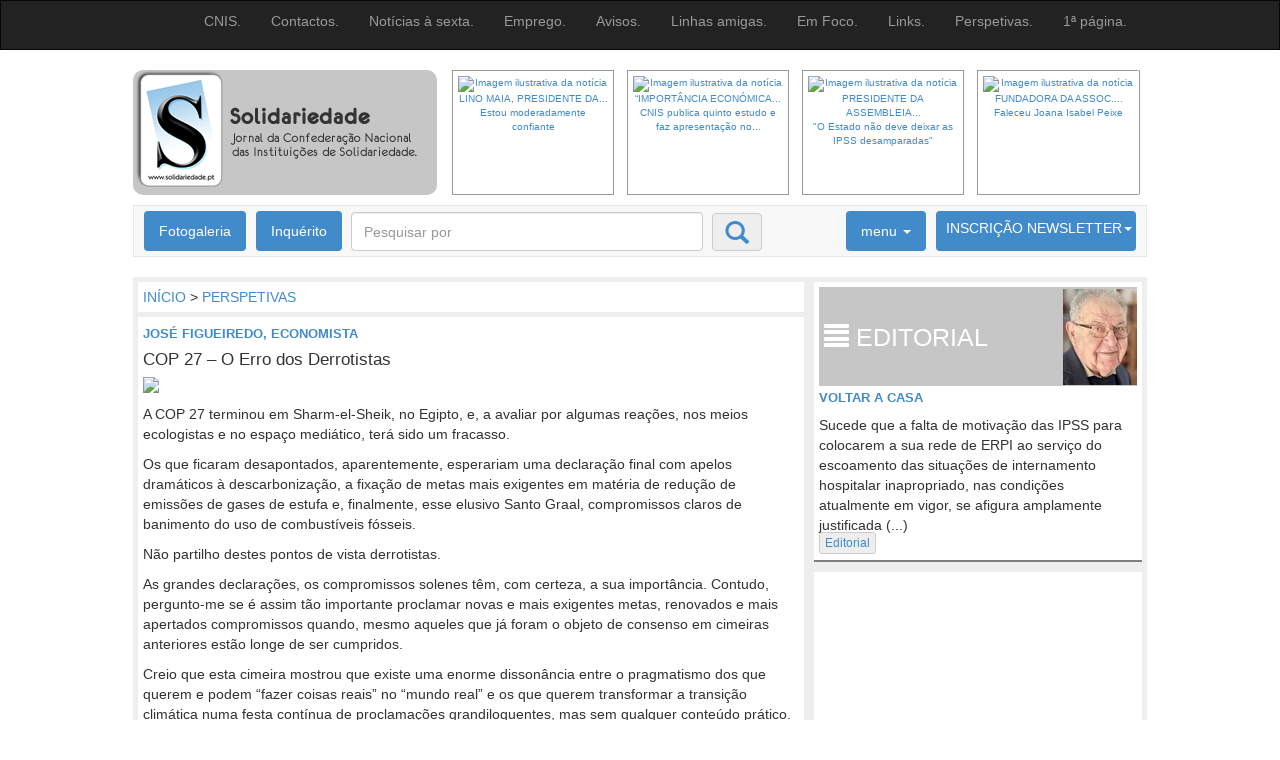

--- FILE ---
content_type: text/html
request_url: https://www.solidariedade.pt/site/detalhe/14558
body_size: 9068
content:
<!DOCTYPE html>
<html lang="pt">
<head>
<title>Solidariedade</title>
<meta name="facebook-domain-verification" content="v8fn1a9fnn6ne9lsg8pa5dv4gad69e" />
<meta http-equiv="Content-Type" content="text/html; charset=utf-8"/>
<!--janela largura do ecra // On ouvre la fenÍtre ‡ la largeur de l'Ècran -->
<meta name="viewport" content="width=device-width, initial-scale=1, maximum-scale=1, user-scalable=no">
<meta http-equiv="X-UA-Compatible" content="IE=edge">
<meta property="og:image" content="https://www.solidariedade.pt/uploads/14558_c.png?id=2" />
<meta property="og:title" content="COP 27 – O Erro dos Derrotistas"/>
<meta property="og:description" content="A COP 27 terminou em Sharm-el-Sheik, no Egipto, e, a avaliar por algumas rea&ccedil;&otilde;es, nos meios ecologistas e no espa&ccedil;o medi&aacute;tico, ter&aacute; sido um fracasso.
"/>
<meta property="og:type" content="article"/>
<meta property="og:url" content="https://www.solidariedade.pt/site/detalhe/14558"/>
<meta property="og:image" content="https://www.solidariedade.pt/uploads/14558_c.png?id="/>

<!-- Javascript I9 -->
<!--[if lt IE 9]>
			<script src="http://html5shiv.googlecode.com/svn/trunk/html5.js"></script>
		<![endif]-->
<!-- Javascript I9 -->

<!-- CSS Bootstrap -->
<link rel="stylesheet" type="text/css" href="https://www.solidariedade.pt/public/css/bootstrap.css">
<link rel="shortcut icon" href="https://www.solidariedade.pt/favicon.ico" />




</head>
<body>



<!-- FACEBOOK SHARE BUTTON : INICIO -->

<!--
<div id="fb-root"></div>
<script>(function(d, s, id) {
  var js, fjs = d.getElementsByTagName(s)[0];
  if (d.getElementById(id)) return;
  js = d.createElement(s); js.id = id;
  js.src = "//connect.facebook.net/pt_PT/sdk.js#xfbml=1&appId=312742178863864&version=v2.0";
  fjs.parentNode.insertBefore(js, fjs);
}(document, 'script', 'facebook-jssdk'));</script>
-->

<div id="fb-root"></div>
<script async defer crossorigin="anonymous" src="https://connect.facebook.net/pt_PT/sdk.js#xfbml=1&version=v9.0&appId=312742178863864" nonce="ExvdyEPe"></script>


<!-- FACEBOOK SHARE BUTTON : FIM -->



<!-- nav -->
<!-- nav -->

<nav class="navbar navbar-inverse" role="navigation">

  <div class="container">

    <!-- Brand and toggle get grouped for better mobile display -->

    <div class="navbar-header">

      <button type="button" class="navbar-toggle" data-toggle="collapse" data-target="#bs-example-navbar-collapse-1"> <span class="sr-only">Toggle navigation</span> <span class="icon-bar"></span> <span class="icon-bar"></span> <span class="icon-bar"></span> </button>

    </div>

    <!-- Collect the nav links, forms, and other content for toggling -->

    <div class="collapse navbar-collapse" id="bs-example-navbar-collapse-1">

      <ul class="nav navbar-nav navbar-right">
		
      

        <!--  class="active" -->

        <li><a href="https://www.solidariedade.pt/site/menu/22">CNIS.</a></li>
        
        
      

        <!--  class="active" -->

        <li><a href="https://www.solidariedade.pt/site/menu/23">Contactos.</a></li>
        
        
      

        <!--  class="active" -->

        <li><a href="https://www.solidariedade.pt/site/menu/89">Notícias à sexta.</a></li>
        
        
      

        <!--  class="active" -->

        <li><a href="https://www.solidariedade.pt/site/menu/26">Emprego.</a></li>
        
        
      

        <!--  class="active" -->

        <li><a href="https://www.solidariedade.pt/site/menu/27">Avisos.</a></li>
        
        
      

        <!--  class="active" -->

        <li><a href="https://www.solidariedade.pt/site/menu/24">Linhas amigas.</a></li>
        
        
      

        <!--  class="active" -->

        <li><a href="https://www.solidariedade.pt/site/menu/45">Em Foco.</a></li>
        
        
      

        <!--  class="active" -->

        <li><a href="https://www.solidariedade.pt/site/menu/25">Links.</a></li>
        
        
      

        <!--  class="active" -->

        <li><a href="https://www.solidariedade.pt/site/menu/47">Perspetivas.</a></li>
        
        
      

        <!--  class="active" -->

        <li><a href="https://www.solidariedade.pt/site/menu/20">1ª página.</a></li>
        
        
          

      </ul>

    </div>

    <!-- /.navbar-collapse -->

  </div>

  <!-- /.container-fluid -->

</nav>

<!-- nav -->


<!--


        <li><a href="#">Notícias à sexta.</a></li>

        <li><a href="#">Emprego.</a></li>

        <li><a href="#">Avisos.</a></li>

        <li><a href="#">Linhas amigas.</a></li>

        <li><a href="#">Links.</a></li>

        <li><a href="#">1ª página.</a></li>
--><!-- nav -->




<!-- Contentor principal -->

<div class="container">


    <!-- logo carousel INICIO -->
      <!-- logo carousel inicio -->

  <header class="row" style="margin-bottom: 10px;">

    <div class="col-lg-3 raduis" style="background:#C6C6C6; min-height:125px">

      <!-- <div class="col-lg-6">--><a href="https://www.solidariedade.pt/"><img src="/public/gifs/logo1.png" border="0"></a></div>

     <!--  <div class="col-lg-6">

        <table class="social" border="0" cellspacing="0" cellpadding="0" align="center">

          <tr>

            <td style="padding:2px"><a href=""><img src="/public/gifs/face.png" border="0"></a></td>
		<tr></tr>

            <td style="padding:2px"><a href=""><img src="/public/gifs/google.png" border="0"></a></td>
		<tr></tr>
            <td style="padding:2px"><a href=""><img src="/public/gifs/twit.png" border="0"></a></td>

          </tr>

        </table> 

      </div>

    </div>-->

    <!-- <div class="clearfix visible-xs"></div> -->

    <div class="col-lg-9"><!-- hidden-xs pad8"> -->
    
    
    
    
    
    
    
    
    

      <!-- CAROUSEL INICIO -->

      <div id="myCarousel" class="carousel slide visible-md visible-lg" data-interval="3000" data-ride="carousel">

        <!-- Carousel items -->

        <div class="carousel-inner">
        
        
 <!--
          <div class=" item">

            <div class="carousel-caption">
<a href="">
              	<h1></h1>
				<p></p>
</a>
            </div>

                    
          </div>

 <!--
          <div class=" item">

            <div class="carousel-caption">
<a href="">
              	<h1></h1>
				<p></p>
</a>
            </div>

                    
          </div>

 <!--
          <div class=" item">

            <div class="carousel-caption">
<a href="">
              	<h1></h1>
				<p></p>
</a>
            </div>

                    
          </div>

 <!--
          <div class=" item">

            <div class="carousel-caption">
<a href="">
              	<h1></h1>
				<p></p>
</a>
            </div>

                    
          </div>

 
      
      
      

        </div>


-->






        <!-- Carousel nav -->
<!--
        <a class="carousel-control left" href="#myCarousel" data-slide="prev"> <span class="glyphicon glyphicon-chevron-left"></span> </a> <a class="carousel-control right" href="#myCarousel" data-slide="next"> <span class="glyphicon glyphicon-chevron-right"></span> </a>
-->
        <!-- Carousel indicators -->

        <ol class="carousel-indicators" style="margin:0px 0px 0px 5px; padding: 0px">
        
        
<!--
   <li data-target="#myCarousel" data-slide-to="0"  class="active"  >
-->
          <li style=" min-height:125px">
          		<a href="https://www.solidariedade.pt/site/detalhe/15213"> 
          		<img src="https://www.solidariedade.pt/uploads/15213_c.png?id=1768829663"  border="0" class="img-responsive" alt="Imagem ilustrativa da notícia" border=0/>
                </a>
             <a href="https://www.solidariedade.pt/site/detalhe/15213">  
          		LINO MAIA, PRESIDENTE DA...<br>Estou moderadamente confiante             </a>   
          </li>

        
<!--
   <li data-target="#myCarousel" data-slide-to="1"  >
-->
          <li style=" min-height:125px">
          		<a href="https://www.solidariedade.pt/site/detalhe/15209"> 
          		<img src="https://www.solidariedade.pt/uploads/15209_c.png?id=1768829663"  border="0" class="img-responsive" alt="Imagem ilustrativa da notícia" border=0/>
                </a>
             <a href="https://www.solidariedade.pt/site/detalhe/15209">  
          		“IMPORTÂNCIA ECONÓMICA...<br>CNIS publica quinto estudo e faz apresentação no...             </a>   
          </li>

        
<!--
   <li data-target="#myCarousel" data-slide-to="2"  >
-->
          <li style=" min-height:125px">
          		<a href="https://www.solidariedade.pt/site/detalhe/15220"> 
          		<img src="https://www.solidariedade.pt/uploads/15220_c.png?id=1768829663"  border="0" class="img-responsive" alt="Imagem ilustrativa da notícia" border=0/>
                </a>
             <a href="https://www.solidariedade.pt/site/detalhe/15220">  
          		PRESIDENTE DA ASSEMBLEIA...<br>"O Estado não deve deixar as IPSS desamparadas"             </a>   
          </li>

        
<!--
   <li data-target="#myCarousel" data-slide-to="3"  >
-->
          <li style=" min-height:125px">
          		<a href="https://www.solidariedade.pt/site/detalhe/15216"> 
          		<img src="https://www.solidariedade.pt/uploads/15216_c.png?id=1768829663"  border="0" class="img-responsive" alt="Imagem ilustrativa da notícia" border=0/>
                </a>
             <a href="https://www.solidariedade.pt/site/detalhe/15216">  
          		FUNDADORA DA ASSOC....<br>Faleceu Joana Isabel Peixe             </a>   
          </li>

 

        </ol>

      </div>

      <!-- CAROUSEL FIM -->

    </div>

  </header>

  <!-- logo carousel fim-->

    <!-- logo carousel FIM -->



    <!-- NAVEGACAO 2 -->
    
  <!-- NAVEGACAO 2 -->

  <nav class="navbar navbar-default" role="navigation">

    <!-- Brand and toggle get grouped for better mobile display -->

    <div class="navbar-header">

      <button type="button" class="navbar-toggle" data-toggle="collapse" data-target=".navbar-ex1-collapse"> <span class="sr-only">Toggle navigation</span> <span class="icon-bar"></span> <span class="icon-bar"></span> <span class="icon-bar"></span> </button>

    </div>

    <div class="collapse navbar-collapse navbar-ex1-collapse">
	
	<ul class="nav navbar-nav">
		<li><a href="https://www.solidariedade.pt/site/menu/157" class="zeback">Fotogaleria</a></li>
	</ul>
    
    <ul class="nav navbar-nav">
		<li><a href="https://www.solidariedade.pt/site/inquerito" class="zeback">Inquérito</a></li>
	</ul>
    

      <form class="navbar-form navbar-left" role="search" action="https://www.solidariedade.pt/site/resultadospesquisa" method="post">

        <div class="form-group">

          <input type="text" name="texto" class="form-control pesqisa" placeholder="Pesquisar por">
          <input name="jaVisto" type="hidden" value="1" />

        </div>

        <button type="submit" class="btn btn-default glyphicon glyphicon-search btnpesquisa"></button>

      </form>

      <ul class="nav navbar-nav navbar-right">

        <li class="dropdown"> <a href="#" class="dropdown-toggle zeback" data-toggle="dropdown">menu <b class="caret"></b></a>

          <ul class="dropdown-menu">
          

            <li><a href="https://www.solidariedade.pt/site/menu/1">Noticiário</a></li>
          

            <li><a href="https://www.solidariedade.pt/site/menu/2">Notícias da CNIS</a></li>
          

            <li><a href="https://www.solidariedade.pt/site/menu/88">Grande Reportagem</a></li>
          

            <li><a href="https://www.solidariedade.pt/site/menu/48">Link Solidariedade</a></li>
          

            <li><a href="https://www.solidariedade.pt/site/menu/3">IPSS em notícia</a></li>
          

            <li><a href="https://www.solidariedade.pt/site/menu/6">Opinião</a></li>
          

            <li><a href="https://www.solidariedade.pt/site/menu/4">Editorial</a></li>
          

            <li><a href="https://www.solidariedade.pt/site/menu/157">Fotogaleria</a></li>
             

           
            <li class="divider"></li>

            <li><a href="https://www.solidariedade.pt/site/menu/5">Grande Entrevista</a></li>

          </ul>

        </li>

        <li class="dropdown">

		<a href="#" class="dropdown-toggle zeback1 down" data-toggle="dropdown">

			<span>INSCRI&Ccedil;&Atilde;O NEWSLETTER<b class="caret"></b></span>

			<span>6676 membros inscritos<b class="caret"></b></span>

		</a>

          <ul class="dropdown-menu">

            <li>

              <form name="loginSite" class="navbar-form navbar-left" role="form" action="" method="post">

                <div class="form-group margbot">

                  <input type="text" class="form-control" placeholder="Nome">

                </div>

                <div class="form-group margbot">

                  <input type="text" class="form-control" placeholder="Password">

                </div>
				<div class="form-group margbot">

                <button type="submit" class="btn btn-primary btn-block">entrar</button>
				</div>
				
				<div class="form-group margbot">
               <a href="https://www.solidariedade.pt/site/registo">
                <button type="button" class="btn btn-default btn-info btn-block" >registar-se</button>
				</a>
                </div>

              </form>

            </li>

          </ul>

        </li>

      </ul>

    </div>

  </nav>

  <!-- NAVEGACAO 2 FIM -->
  
    <!-- NAVEGACAO 2 FIM -->




    <!-- BARRA DE NAVEGACAO 2 FIM -->

    <div class="row" style="background: #EEEEEE">

        <!-- row um -->

        <!-- COLUNA ESQUERDA  -->

        <div class="col-sm-8">

            <div class="tumb navegacao"><a href="https://www.solidariedade.pt/site">INÍCIO</a> > <a href="https://www.solidariedade.pt/site/menu/47">PERSPETIVAS</a></div>


            <div class="tumb">
                <!--   <img src="/public/gifs/img_test5.png" class="img-responsive"> -->


                <h4><a href="#">JOSÉ FIGUEIREDO, ECONOMISTA</a></h4>
                <h3><a href="#">COP 27 – O Erro dos Derrotistas</a></h3>



                <img src="https://www.solidariedade.pt/uploads/14558_c.png?id="  border="0" width="655">


                <!-- ARTIGO: TEXTO : INICIO  -->
                <p>A COP 27 terminou em Sharm-el-Sheik, no Egipto, e, a avaliar por algumas rea&ccedil;&otilde;es, nos meios ecologistas e no espa&ccedil;o medi&aacute;tico, ter&aacute; sido um fracasso.</p>

<p>Os que ficaram desapontados, aparentemente, esperariam uma declara&ccedil;&atilde;o final com apelos dram&aacute;ticos &agrave; descarboniza&ccedil;&atilde;o, a fixa&ccedil;&atilde;o de metas mais exigentes em mat&eacute;ria de redu&ccedil;&atilde;o de emiss&otilde;es de gases de estufa e, finalmente, esse elusivo Santo Graal, compromissos claros de banimento do uso de combust&iacute;veis f&oacute;sseis.</p>

<p>N&atilde;o partilho destes pontos de vista derrotistas.</p>

<p>As grandes declara&ccedil;&otilde;es, os compromissos solenes t&ecirc;m, com certeza, a sua import&acirc;ncia. Contudo, pergunto-me se &eacute; assim t&atilde;o importante proclamar novas e mais exigentes metas, renovados e mais apertados compromissos quando, mesmo aqueles que j&aacute; foram o objeto de consenso em cimeiras anteriores est&atilde;o longe de ser cumpridos.</p>

<p>Creio que esta cimeira mostrou que existe uma enorme disson&acirc;ncia entre o pragmatismo dos que querem e podem &ldquo;fazer coisas reais&rdquo; no &ldquo;mundo real&rdquo; e os que querem transformar a transi&ccedil;&atilde;o clim&aacute;tica numa festa cont&iacute;nua de proclama&ccedil;&otilde;es grandiloquentes, mas sem qualquer conte&uacute;do pr&aacute;tico.</p>

<p>Pela minha parte vejo progressos e progressos importantes naquilo que conta, ou seja, em programas efetivos de transforma&ccedil;&atilde;o que podem, a prazo, mudar o atual estado de coisas.</p>

<p>Desde logo, a constitui&ccedil;&atilde;o de um fundo alimentado pelas economias ricas para ajudar os pa&iacute;ses mais pobres a lidar com as consequ&ecirc;ncias das altera&ccedil;&otilde;es clim&aacute;ticas &eacute; um passo gigante.</p>

<p>Claro que os pa&iacute;ses ricos, com os Estados Unidos &agrave; cabe&ccedil;a, embora estejam dispostos a ajudar financeiramente as economias mais fr&aacute;geis, n&atilde;o aceitam qualquer responsabilidade legal pelas consequ&ecirc;ncias da polui&ccedil;&atilde;o t&eacute;rmica que promovem desde meados do s&eacute;culo XIX e que nos trouxe &agrave; situa&ccedil;&atilde;o de emerg&ecirc;ncia que estamos a viver. S&oacute; nesse quadro de exclus&atilde;o de qualquer responsabilidade legal o fundo p&ocirc;de ser constitu&iacute;do.</p>

<p>Mas seria realista esperar um desfecho diferente? N&atilde;o creio!</p>

<p>Antes da COP 27 foi anunciado um programa colossal para a descarboniza&ccedil;&atilde;o progressiva da Indon&eacute;sia na sequ&ecirc;ncia, ali&aacute;s, de um programa similar para a &Aacute;frica do Sul.</p>

<p>A &Aacute;frica do Sul e a Indon&eacute;sia s&atilde;o duas economias emergentes que est&atilde;o entre os dez maiores consumidores de carv&atilde;o do mundo e que t&ecirc;m sistemas electroprodutores muito dependentes do carv&atilde;o, o mais sujo dos combust&iacute;veis f&oacute;sseis.</p>

<p>Os pa&iacute;ses ricos, com Estados Unidos e Jap&atilde;o na lideran&ccedil;a, comprometeram 20 bili&otilde;es de d&oacute;lares para ajudar a Indon&eacute;sia a libertar-se do fardo do carv&atilde;o. O objetivo &eacute; limitar as emiss&otilde;es da Indon&eacute;sia a 290 megatoneladas de CO2 por ano em 2030 e habilitar o pa&iacute;s a produzir, por essa altura, um ter&ccedil;o da sua energia atrav&eacute;s de fontes renov&aacute;veis.</p>

<p>N&atilde;o se trata aqui de pura assist&ecirc;ncia internacional. Metade do programa indon&eacute;sio ser&aacute; financiado pelo setor privado, obviamente na base de projetos comercialmente rent&aacute;veis o que aumenta a probabilidade de cumprimento das metas.</p>

<p>Um olhar sobre a China mostra-nos como, no mundo real, as coisas est&atilde;o a mover-se na dire&ccedil;&atilde;o certa.</p>

<p>A cimeira da COP 27 trouxe-nos uma novidade importante, a saber, o degelo nas rela&ccedil;&otilde;es entre os Estados Unidos e a China e o compromisso dos dois pa&iacute;ses, n&atilde;o obstante a rivalidade geoestrat&eacute;gica, de colabora&ccedil;&atilde;o em mat&eacute;ria de descarboniza&ccedil;&atilde;o do planeta.</p>

<p>E como isso &eacute; importante!</p>

<p>A China &eacute; o maior emissor de CO2 do mundo com cerca de 30% do total a n&iacute;vel planet&aacute;rio. As emiss&otilde;es chinesas s&atilde;o similares ao total agregado dos Estados Unidos, &Iacute;ndia, R&uacute;ssia e Jap&atilde;o que s&atilde;o os restantes pa&iacute;ses do top 5 mundial de emissores.</p>

<p>&Eacute; uma trivialidade dizer que nada se far&aacute; de significativo nesta &aacute;rea sem ter a China a bordo.</p>

<p>Podemos n&atilde;o gostar da atitude da China que coloca os seus interesses nacionais acima dos putativos compromissos internacionais em mat&eacute;ria de emerg&ecirc;ncia clim&aacute;tica.</p>

<p>Contudo, se algu&eacute;m est&aacute; a fazer o seu papel neste dom&iacute;nio &eacute; a China.</p>

<p>Desde 2020 que a China acrescenta &agrave; sua capacidade produtiva de fontes renov&aacute;veis quase tanto como o resto do mundo combinado. Mais de metade das novas capacidades mundiais do solar fotovoltaico s&atilde;o constru&iacute;das na China. A China domina de forma esmagadora cadeia de valor na produ&ccedil;&atilde;o de baterias de l&iacute;tio que s&atilde;o fundamentais na descarboniza&ccedil;&atilde;o dos transportes.</p>

<p>Apetece dizer que enquanto outros falam, a China vai fazendo&hellip;</p>

<p>Mas sejamos realistas. Mais do que proclama&ccedil;&otilde;es grandiosas e n&atilde;o obstante os passos concretos que, apesar de tudo, est&atilde;o a ser dados, &eacute; da evolu&ccedil;&atilde;o tecnol&oacute;gica e da capacidade do setor privado para a explorar de uma forma comercialmente vi&aacute;vel, que dependemos para salvar o planeta.</p>

<p>Podemos considerar tr&ecirc;s tipos de tecnologias: 1.0 - as que j&aacute; est&atilde;o em pleno uso comercial (solar fotovoltaico, gera&ccedil;&atilde;o e&oacute;lica, etc.), 2.0 - as que j&aacute; s&atilde;o conhecidas, mas ainda n&atilde;o chegaram &agrave; fase de produ&ccedil;&atilde;o em larga escala economicamente vi&aacute;vel (baterias de estado s&oacute;lido, hidrog&eacute;nio, etc.) e 3.0 - as que ainda precisam de desenvolvimento cient&iacute;fico ou tecnol&oacute;gico significativo e que se colocam num horizonte mais distante (fus&atilde;o nuclear, remo&ccedil;&atilde;o de CO2 da atmosfera, etc.).</p>

<p>As tecnologias 1.0 v&atilde;o continuar a fazer o seu caminho por uma raz&atilde;o muito simples &ndash; &eacute; atualmente mais eficiente produzir solar fotovoltaico do que produzir energia com o mais barato dos combust&iacute;veis f&oacute;sseis. A l&oacute;gica &eacute; agora econ&oacute;mica e, como tal, impar&aacute;vel.</p>

<p>Em rela&ccedil;&atilde;o &agrave;s tecnologias 2.0 podemos ter alguma esperan&ccedil;a na medida em que o setor privado come&ccedil;a a interessar-se e a p&ocirc;r dinheiro significativo nesta &aacute;rea.</p>

<p>O hidrog&eacute;nio verde &eacute;, talvez, o exemplo mais claro desta tend&ecirc;ncia.</p>

<p>Na Su&eacute;cia, por exemplo, produz-se a&ccedil;o com base em hidrog&eacute;nio verde em iniciativas privadas com objetivos comerciais. Recentemente a Volvo anunciou que, em 2030, poder&aacute; usar exclusivamente a&ccedil;o produzido sem utiliza&ccedil;&atilde;o de carv&atilde;o ou outras fontes f&oacute;sseis.</p>

<p>Os projetos na &aacute;rea do hidrog&eacute;nio verde multiplicam-se, seja em iniciativas puramente privadas seja em parcerias de fundos p&uacute;blicos com capital privado. Mesmo tratando-se de uma tecnologia que precisa de desenvolvimento &ndash; ainda &eacute; muito caro produzir hidrog&eacute;nio com base em eletr&oacute;lise da &aacute;gua &ndash; o interesse dos privados e a perspetiva de explora&ccedil;&atilde;o comercial d&aacute; alguma garantia de sustentabilidade deste caminho.</p>

<p>Mesmo tecnologias 3.0 come&ccedil;am a atrair capital privado. At&eacute; julho deste ano, projetos na &aacute;rea da fus&atilde;o nuclear atra&iacute;ram 5 bili&otilde;es de d&oacute;lares de financiamento privado.</p>

<p>Nem tudo vai correr bem. Muito do dinheiro p&uacute;blico e privado que est&aacute; a ser colocado em start-ups nestas &aacute;reas de vanguarda ser&aacute;, com certeza, perdido. Contudo, como sempre, um punhado de vencedores ficar&aacute; para explorar com sucesso o que a tecnologia tornou vi&aacute;vel.</p>

<p>Do que n&atilde;o precisamos &eacute; de manifesta&ccedil;&otilde;es pelo clima como as que os nossos estudantes promoveram durante a CPO 27. Quando instados pelo atual ministro da economia a apresentar as reivindica&ccedil;&otilde;es ou propostas do movimento, n&atilde;o tinham uma &uacute;nica linha de texto para apresentar. Aparentemente, a &uacute;nica coisa que os mobilizava era a festan&ccedil;a em que tudo aquilo se transformou e a exig&ecirc;ncia da demiss&atilde;o do ministro. Pat&eacute;tico!</p>
<h3>&nbsp;</h3>Data de introdução: 2022-11-25                <br />
                <br />
                <br />


                <div class="fb-like" data-href="https://solidariedade.pt/site/detalhe/14558"
                    data-width="200" data-layout="" data-action="" data-size="" data-share="false"></div>



                <!-- FACEBOOK Share Button -->
                <div class="fb-share-button" data-href="https://www.solidariedade.pt/site/detalhe/14558"
                    data-layout="button" data-size="large">
                    <a target="_blank"
                        href="https://www.facebook.com/sharer/sharer.php?u=http%3A%2F%2Fwww.solidariedade.pt%2Fsite%2Fdetalhe%2F14558&amp;src=sdkpreparse"
                        class="fb-xfbml-parse-ignore">
                        Partilhar
                    </a>
                </div>
                <!-- FACEBOOK Share Button : END-->


                <br />
                <br />
                <br />
                <br />
                <br />
                <br />
                <br />
                <br />
                <br />
                <br />
                <br />
                <br />
                <br />
                <br />
                <br />

                <br><br><div style='clear: both'></div>                <!-- ARTIGO: TEXTO : FIM  -->


                

            </div>

        </div>

        <!-- COLUNA ESQUERDA FIM -->







        <!-- COLUNA DIREITA -->

        <div class="col-sm-4">




            <!-- EDITORIAL: INICIO -->
            

<div class="col-sm-12">

<!-- editorial -->
    
    <div class="tumb">
    
      <h6 style="background: #C6C6C6 url(/uploads2/editorial/imagem.png?x=35434) right center no-repeat;"><b class="glyphicon glyphicon-align-justify"></b> editorial</h6>
<!--    
      <img src="https://www.solidariedade.pt/uploads/15208_c.png?id=" class="img-responsive" style="margin-top: 5px">
      
-->      

		<h4>
          <a href="https://www.solidariedade.pt/site/detalhe/15208">            Voltar a casa          </a>
      	</h4>
<div>
Sucede que a falta de motiva&ccedil;&atilde;o das IPSS para colocarem a sua rede de ERPI ao servi&ccedil;o do escoamento das situa&ccedil;&otilde;es de internamento hospitalar inapropriado, nas condi&ccedil;&otilde;es atualmente em vigor, se afigura amplamente justificada (...)</div>

    <button type="button" onclick="window.location='https://www.solidariedade.pt/site/menu/4';" class="tipo btn btn-default btn-xs">Editorial</button>

    </div>
    
<!-- editorial -->

</div>
            <!-- EDITORIAL: FIM -->





            <!-- PUBLICIDADE: INICIO -->
            <div class="col-sm-12">

                <div class="tumb">

                    <div align="center">
                        
                    </div>

                </div>

            </div>
            <!-- PUBLICIDADE: FIM -->


            <!-- PUBLICIDADE: INICIO -->
            <div class="col-sm-12">

                <div class="tumb">

                    <div align="center">

                              
<a href="https://www.solidariedade.pt/site/adlink/132" target="_blank">
<img src="https://www.solidariedade.pt/uploads/banners/132.gif" class="img-responsive">
</a>


                    </div>

                </div>

            </div>
            <!-- PUBLICIDADE: FIM -->













            <!-- fotogaleria: INICIO -->
            
<!-- fotogaleria -->
<div class="col-sm-12">
    <div class="tumb text-center" style="background: #333">
	<a href="https://www.solidariedade.pt/site/menu/34">
      <h2><b class="glyphicon glyphicon-picture"></b> FOTOLEGENDA</h2>
    </a>
      <a href="https://www.solidariedade.pt/site/menu/34">
      <img src="https://www.solidariedade.pt/uploads/15215_a.png?id=1768829664" class="img-thumbnail" width="220"> 
      </a>
    </div>

  </div>
  
              <!-- fotogaleria: FIM -->





            <!-- fotogaleria: INICIO -->
            
<p>Não há inqueritos válidos.</p>

 








            <!-- fotogaleria: FIM -->





        </div>

        <!-- COLUNA DIREITA FIM -->

    </div>







    <!-- OPCOES MULTIMEDIA INICIO -->


    
  <!-- OPCOES MULTIMEDIA INICIO -->

  <div class="row" style="background: #333333; margin-top: 10px">

    <!-- row um -->

    <div class="col-sm-12">
    
    
    

      <!-- opcoes inicio -->

      <div class="col-sm-6">

        <div class="opcoes">
<a href="https://www.solidariedade.pt/site/menu/6">
          <h2><b class="glyphicon glyphicon-chevron-right"></b> opinião</h2>
</a>
          <div class="row">

            <div class="col-sm-3"> <a href="https://www.solidariedade.pt/site/detalhe/15211" class="OpiniaoFoto"><img src="https://www.solidariedade.pt/uploads/15211_a.png?id=1768829664" class="img-thumbnail" width="100"></a> </div>

            <div class="col-sm-9">

              <h4><a href="https://www.solidariedade.pt/site/detalhe/15211">PAULO PEDROSO, SOCIÓLOGO, EX-MINISTRO DO TRABALHO E SOLIDARIEDADE</a></h4>

              <h5><a href="https://www.solidariedade.pt/site/detalhe/15211">O risco de retrocesso nos apoios à vida independente</a></h5>
O Or&ccedil;amento de Estado para 2026 foi justamente elogiado por se abster dos cl&aacute;ssicos &ldquo;cavaleiros or&ccedil;amentais&rdquo;, designa&ccedil;&atilde;o pela qual s&atilde;o conhecidas as... 
			</div>

          </div>

        </div>

      </div>

      <!-- -->

    

      <!-- opcoes inicio -->

      <div class="col-sm-6">

        <div class="opcoes">
<a href="https://www.solidariedade.pt/site/menu/6">
          <h2><b class="glyphicon glyphicon-chevron-right"></b> opinião</h2>
</a>
          <div class="row">

            <div class="col-sm-3"> <a href="https://www.solidariedade.pt/site/detalhe/15210" class="OpiniaoFoto"><img src="https://www.solidariedade.pt/uploads/15210_a.png?id=1768829664" class="img-thumbnail" width="100"></a> </div>

            <div class="col-sm-9">

              <h4><a href="https://www.solidariedade.pt/site/detalhe/15210">EUGÉNIO FONSECA</a></h4>

              <h5><a href="https://www.solidariedade.pt/site/detalhe/15210">Que espero do novo Presidente da República?</a></h5>
Est&aacute; pr&oacute;xima a elei&ccedil;&atilde;o do novo Alto Magistrado da Na&ccedil;&atilde;o. Temos mais duas semanas para que os candidatos, de forma serena, com objetividade e no &acirc;mbito dos... 
			</div>

          </div>

        </div>

      </div>

      <!-- -->

  

    

      

      <!-- video inicio -->

      <div class="col-sm-12">

        <div class="multimedia">
<a href="https://www.solidariedade.pt/site/videos">
          <h2><b class="glyphicon glyphicon-expand"></b> Multimédia</h2>
</a>
        </div>

      </div>
      
      
      
      
      <div class="col-sm-3">

        <div class="tumb">

          <div class="video-container">

            <iframe src="https://www.youtube.com/embed/uk7aemjfriU" frameborder="0" width="560" height="315" allowfullscreen></iframe>

          </div>

          <h3 class="videotxt"><a href="https://www.solidariedade.pt/site/detalhevideo/520">Não há desculpas para a violência doméstica</a></h3>

        </div>

      </div>
      
      <div class="col-sm-3">

        <div class="tumb">

          <div class="video-container">

            <iframe src="https://www.youtube.com/embed/zxZXFSnQcu0" frameborder="0" width="560" height="315" allowfullscreen></iframe>

          </div>

          <h3 class="videotxt"><a href="https://www.solidariedade.pt/site/detalhevideo/518">Presidente da República no Conselho Geral da CNIS</a></h3>

        </div>

      </div>
      
      <div class="col-sm-3">

        <div class="tumb">

          <div class="video-container">

            <iframe src="https://www.youtube.com/embed/K-2UO3KfoDo" frameborder="0" width="560" height="315" allowfullscreen></iframe>

          </div>

          <h3 class="videotxt"><a href="https://www.solidariedade.pt/site/detalhevideo/517">15 de janeiro de 2021  CNIS assinala 40 anos </a></h3>

        </div>

      </div>
      
      <div class="col-sm-3">

        <div class="tumb">

          <div class="video-container">

            <iframe src="https://www.youtube.com/embed/fYZKLmARaHs" frameborder="0" width="560" height="315" allowfullscreen></iframe>

          </div>

          <h3 class="videotxt"><a href="https://www.solidariedade.pt/site/detalhevideo/516">De alma e coração: OBRIGADO!</a></h3>

        </div>

      </div>
      
      
      
     
      


      <!-- video fim -->

    </div>

  </div>

  <!-- OPCOES MULTIMEDIA FIM -->
  
  

    <!-- OPCOES MULTIMEDIA FIM -->









    <!-- BANNERS 3 INICIO -->


      <!-- BANNERS 3 INICIO -->

  <div class="row" style="background: #EEEEEE; margin-top: 10px">

    <!-- row um -->

    <!-- col esquerda -->

    <div class="col-sm-12">

      <div class="col-sm-4">

        <div class="tumb">

          <div align="center">
      
<a href="https://www.solidariedade.pt/site/adlink/77" target="_blank">
<img src="/public/ads/cnis.png" class="img-thumbnail">
</a>
 

          </div>

        </div>

      </div>
      
      

      <div class="col-sm-4">

        <div class="tumb">

          <div align="center">
          	
      
<a href="https://www.solidariedade.pt/site/adlink/74" target="_blank">
<img src="/uploads/banners/74.gif" class="img-thumbnail">
</a>
 
            
            
          </div>

        </div>

      </div>
      
      

      <div class="col-sm-4">

        <div class="tumb">

          <div align="center">
          	
      
<a href="https://www.solidariedade.pt/site/adlink/77" target="_blank">
<img src="/public/ads/cnis.png" class="img-thumbnail">
</a>
 
            
          </div>

        </div>

      </div>
      
      
      

    </div>

  </div>

  <!-- BANNERS 3 FIM -->

    <!-- BANNERS 3  FIM -->




    <footer>
    <p align='left'><a href='/site/detalhe/13326'>Pol&iacute;tica de Privacidade e Termos de Utiliza&ccedil;&atilde;o</a> | 
              <a href='/newsletter/form_sair'>Sair da Lista de Newsletter</a></p>

    Solidariedade © 2004-2018 Órgão da Confederação Nacional das Instituições de Solidariedade - <a href="http://www.cnis.pt" target="_blank">CNIS</a> |
<a href="https://www.idea-factory.pt" target="_blank"><b>Astrolábio</b>: Sistema Integrado de Gestão de Sites</a></footer>

</div>



<!-- Integracao da biblioteca jQuery -->

<script src="/public/js/jquery-2.1.0.min.js"></script>

<!-- Integracao da biblioteca de composants du Bootstrap -->
<script src="/public/js/bootstrap.min.js"></script>

<!-- slideshow -->
<script src="/public/js/fotogaleria/jquery.flexslider.js"></script>


<script type="text/javascript">
				$(window).load(function() {
				  // The slider being synced must be initialized first
				  $('#carousel').flexslider({
					animation: "slide",
					controlNav: false,
					animationLoop: false,
					slideshow: false,
					itemWidth: 210,
					itemMargin: 5,
					asNavFor: '#slider'
				  });
				   
				  $('#slider').flexslider({
					animation: "slide",
					controlNav: false,
					animationLoop: true,
					slideshow: false,
					sync: "#carousel"
				  });
				});
								
</script>
<!-- /script -->

</body>
</html>
